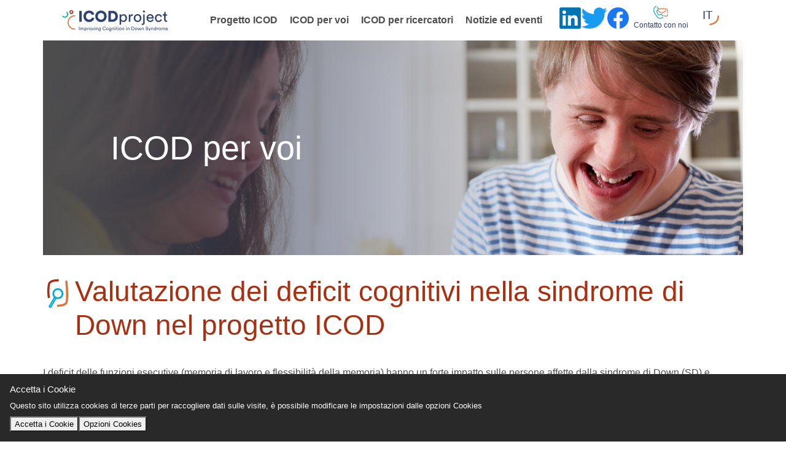

--- FILE ---
content_type: text/html; charset=UTF-8
request_url: https://icod-project.eu/it/evaluation
body_size: 5976
content:
<!DOCTYPE html>
<html lang="it">
    <head>
        <title>progetto ICOD</title>
        <meta charset="utf-8">
        <meta http-equiv="X-UA-Compatible" content="IE=edge">
        <meta name="viewport" content="width=device-width, initial-scale=1">
        
        <!--sharing social tags -->
        <meta name="author" content="ICOD Project">
        <meta itemprop="name" content="ICOD Project">
        <meta property="og:url" content="https://www.icodproject.eu/" />
        <meta property="og:type" content="website" />
        <meta property="og:title" content="Improving Cognition in Down Syndrome" />
        <meta property="og:description" content="A project to develop the first pharmacological therapy for cognitive impairment in Down syndrome - ICOD Project" />
        <meta property="og:image" content="https://www.icodproject.eu/images/imgs/news_section.jpg" />
        <meta name="title" property="og:title" content="Improving Cognition in Down Syndrome">
        <meta name="twitter:card" content="summary_large_image" />
        <meta name="twitter:title" content="Improving Cognition in Down Syndrome" />
        <meta name="twitter:description" content="A project to develop the first pharmacological therapy for cognitive impairment in Down syndrome" />
        <meta name="twitter:url" content="https://www.icodproject.eu/" />
        <meta itemprop="image" content="https://www.icodproject.eu/images/imgs/news_section.jpg"/>
        <meta name="twitter:image" content="https://www.icodproject.eu/images/imgs/news_section.jpg" />
		<meta name="description" content="Un progetto per sviluppare la prima terapia farmacologica per il deterioramento cognitivo nella sindrome di Down - Progetto ICOD">
		
        <meta itemprop="description" content="A project to develop the first pharmacological therapy for cognitive impairment in Down syndrome - ICOD Project">
		<meta name="robots" content="index, follow">

		<script>
			var hrefUrl = window.location.href;
			if(hrefUrl.includes('/es/')){
				console.log('we are in <link rel="alternate" hreflang="it" href=http://www.icod-project.eu/es />')
			}
		</script>
		<link rel="alternate" hreflang="it" href=http://www.icod-project.eu/it />
		<link rel="alternate" hreflang="en" href=http://www.icod-project.eu/en />
		<link rel="alternate" hreflang="fr" href=http://www.icod-project.eu/fr />
		<link rel="alternate" hreflang="ca" href=http://www.icod-project.eu/ca />


        <!-- CSRF Token -->
        <meta name="csrf-token" content="Y75SsbjDOtjdTmrp3Ex9qudKNa0ekPqcvuJhouMA">

        <!-- Global site tag (gtag.js) - Google Analytics -->


        <!-- Fonts -->
        <link href="https://fonts.googleapis.com/css?family=Nunito:200,600" rel="stylesheet">

        
        <!-- Web Application Manifest -->
<link rel="manifest" href="https://icod-project.eu/manifest.json">
<!-- Chrome for Android theme color -->
<meta name="theme-color" content="#000000">

<!-- Add to homescreen for Chrome on Android -->
<meta name="mobile-web-app-capable" content="yes">
<meta name="application-name" content="ICOD Project">
<link rel="icon" sizes="512x512" href="/images/icons/icon-512x512.png">

<!-- Add to homescreen for Safari on iOS -->
<meta name="apple-mobile-web-app-capable" content="yes">
<meta name="apple-mobile-web-app-status-bar-style" content="black">
<meta name="apple-mobile-web-app-title" content="ICOD Project">
<link rel="apple-touch-icon" href="/images/icons/icon-512x512.png">


<link href="/images/icons/splash-640x1136.png" media="(device-width: 320px) and (device-height: 568px) and (-webkit-device-pixel-ratio: 2)" rel="apple-touch-startup-image" />
<link href="/images/icons/splash-750x1334.png" media="(device-width: 375px) and (device-height: 667px) and (-webkit-device-pixel-ratio: 2)" rel="apple-touch-startup-image" />
<link href="/images/icons/splash-1242x2208.png" media="(device-width: 621px) and (device-height: 1104px) and (-webkit-device-pixel-ratio: 3)" rel="apple-touch-startup-image" />
<link href="/images/icons/splash-1125x2436.png" media="(device-width: 375px) and (device-height: 812px) and (-webkit-device-pixel-ratio: 3)" rel="apple-touch-startup-image" />
<link href="/images/icons/splash-828x1792.png" media="(device-width: 414px) and (device-height: 896px) and (-webkit-device-pixel-ratio: 2)" rel="apple-touch-startup-image" />
<link href="/images/icons/splash-1242x2688.png" media="(device-width: 414px) and (device-height: 896px) and (-webkit-device-pixel-ratio: 3)" rel="apple-touch-startup-image" />
<link href="/images/icons/splash-1536x2048.png" media="(device-width: 768px) and (device-height: 1024px) and (-webkit-device-pixel-ratio: 2)" rel="apple-touch-startup-image" />
<link href="/images/icons/splash-1668x2224.png" media="(device-width: 834px) and (device-height: 1112px) and (-webkit-device-pixel-ratio: 2)" rel="apple-touch-startup-image" />
<link href="/images/icons/splash-1668x2388.png" media="(device-width: 834px) and (device-height: 1194px) and (-webkit-device-pixel-ratio: 2)" rel="apple-touch-startup-image" />
<link href="/images/icons/splash-2048x2732.png" media="(device-width: 1024px) and (device-height: 1366px) and (-webkit-device-pixel-ratio: 2)" rel="apple-touch-startup-image" />

<!-- Tile for Win8 -->
<meta name="msapplication-TileColor" content="#ffffff">
<meta name="msapplication-TileImage" content="/images/icons/icon-512x512.png">

<script type="text/javascript">
    // Initialize the service worker
    if ('serviceWorker' in navigator) {
        navigator.serviceWorker.register('/serviceworker.js', {
            scope: '.'
        }).then(function (registration) {
            // Registration was successful
            console.log('Laravel PWA: ServiceWorker registration successful with scope: ', registration.scope);
        }, function (err) {
            // registration failed :(
            console.log('Laravel PWA: ServiceWorker registration failed: ', err);
        });
    }
</script>

        <link href="https://icod-project.eu/css/app.css" rel="stylesheet">
        
            
    </head>

    <body class="it-evaluation-page">
		
        <div id="app" class="evaluation-page">
            
            <div class="container menu-container">
    <nav class="navbar navbar-expand-xl bg-white red-border spread">
		
        <a class="navbar-brand" href="https://icod-project.eu">
            <img id="logo" src="https://icod-project.eu/images/logos/icod_logo.svg" alt="Logo de ICOD Project">
        </a>
        
        <div class="collapse navbar-collapse" id="navbar">
            <ul class="menu m-0 ml-auto mr-auto">
                <li class="dropdown-head">Progetto ICOD
                    <ul class="dropdown-menu" aria-labelledby="navbarDropdown">
                        <li><a class="dropdown-item" href="https://icod-project.eu/it/la-nostra-vision">La nostra visione</a></li>
                        <li><a class="dropdown-item" href="https://icod-project.eu/it/obiettivi">Obiettivi</a></li>
                        <li><a class="dropdown-item" href="https://icod-project.eu/it/dati-e-cifre">Dati e cifre</a></li>
                        <li><a class="dropdown-item" href="https://icod-project.eu/it/partner-del-consorzio">Partner del consorzio</a></li>
                    </ul>
                </li>
                <li class="dropdown-head">ICOD per voi
                    <ul class="dropdown-menu" aria-labelledby="navbarDropdown">
                        <li><a class="dropdown-item" href="https://icod-project.eu/it/decadimento-cognitivo">Deficit cognitivi nella SD</a></li>
                        <li><a class="dropdown-item" href="https://icod-project.eu/it/valutazione">Valutazione</a></li>
                        <li><a class="dropdown-item" href="https://icod-project.eu/it/icod-per-famiglie">ICOD per famiglie di persone con SD</a></li>
                        <li><a class="dropdown-item" href="https://icod-project.eu/it/contatti">Contatti</a></li>
                    </ul>
                </li>
                <li class="dropdown-head">ICOD per ricercatori
                    <ul class="dropdown-menu" aria-labelledby="navbarDropdown">
                        <li><a class="dropdown-item" href="https://icod-project.eu/it/sintesi-del-progetto">Sintesi del progetto</a></li>
                        <li><a class="dropdown-item" href="https://icod-project.eu/it/obiettivi-specifici-icod">Obiettivi specifici</a></li>
                        <li><a class="dropdown-item" href="https://icod-project.eu/it/pubblicazioni-relative-al-coordinamento-e-alla-gestione">Pubblicazioni</a></li>
                        <li><a class="dropdown-item" href="https://icod-project.eu/it/innovativo-approccio">Approccio innovativo</a></li>
                    </ul>
                </li>
                <li class="dropdown-head">Notizie ed eventi
                    <ul class="dropdown-menu" aria-labelledby="navbarDropdown">
                        <li><a class="dropdown-item" href="https://icod-project.eu/it/notizie-in-ricerca">Notizie e ricerca</a></li>
                        <li><a class="dropdown-item" href="https://icod-project.eu/it/eventi">Eventi</a></li>
                        <li><a class="dropdown-item" href="https://icod-project.eu/it/galleria">Galleria</a></li>
                        <li><a class="dropdown-item" href="https://icod-project.eu/it/associazioni">Associazioni nell&#039;UE</a></li>
                    </ul>
                </li>
            </ul>

            <a href="https://www.linkedin.com/in/icod-project-filippo-caraci-b7b0379/" target="_blank" class="fb-link">
                <img id="logo" src="https://icod-project.eu/images/logos/linkedin.png" alt="Linkedin">
            </a>

            <a href="https://twitter.com/ICOD_Project" target="_blank" class="fb-link">
                <img id="logo" src="https://icod-project.eu/images/logos/twitter.png" alt="Twitter">
            </a>

            <a href="https://www.facebook.com/www.icodproject.eu.it/" target="_blank" class="fb-link">
                <img id="logo" src="https://icod-project.eu/images/facebook_logo.svg" alt="Facebook">
            </a>

            <ul class="navbar-nav navbar-nav colocacion">
                <li class="nav-item">
                    <a class="nav-link m-0 py-0" href="https://icod-project.eu/it/contatti">
                        <div class="menu-icons">
                            <img src="https://icod-project.eu/images/icons/contact_us.svg" alt="Contact Us">
                            <p class="text-small blue">Contatto con noi</p>
                        </div>
                    </a>
                </li>
                <li class="nav-item dropdown">
                    <a class="nav-link m-0 language-link dropdown-toggle" href="#" data-toggle="dropdown" role="button" aria-haspopup="true" aria-expanded="false">
						<img class="language" src="https://icod-project.eu/images/icons/language_it.svg" alt="language">
					</a>

                    <div class="dropdown-menu">

                    
                                                    
                                                                    <a class="dropdown-item" rel="alternate" hreflang="ca" href="https://icod-project.eu/ca/evaluation">
                                        Català 
                                    </a>
                                                            
                                                    
                                                                    <a class="dropdown-item" rel="alternate" hreflang="en" href="https://icod-project.eu/en/evaluation">
                                        English 
                                    </a>
                                                            
                                                    
                                                                    <a class="dropdown-item" rel="alternate" hreflang="es" href="https://icod-project.eu/es/evaluation">
                                        Español 
                                    </a>
                                                            
                                                    
                                                                    <a class="dropdown-item" rel="alternate" hreflang="fr" href="https://icod-project.eu/fr/evaluation">
                                        Français 
                                    </a>
                                                            
                                                    
                                                            
                        
                        					</div>
                </li>
            </ul>

        </div>
        <button class="navbar-toggler responsive-button" type="button" data-toggle="collapse" data-target="#navbar" aria-controls="navbar" aria-expanded="false" aria-label="Toggle navigation">
            <span class="navbar-toggler-icon"></span>
		</button>
    </nav>
</div>			
            
            
    <div class="section pb-2">
        <div class="container icod-for-you title">
            <h1 class="col-10 m-auto">
				ICOD per voi
			</h1>
        </div>
        <div class="container">
            <h2 class="section-title icon-text icon-text-evaluation red">
				Valutazione dei deficit cognitivi nella sindrome di Down nel progetto ICOD
			</h2>
            <article>
            <div class="p-0">
                <div>
                    <p>
                        I deficit delle funzioni esecutive (memoria di lavoro e flessibilità della memoria) hanno un forte impatto sulle persone affette dalla 
						sindrome di Down (SD) e riducono ampiamente la capacità dei bambini con SD di imparare anche attività leggermente complesse.<sup>1,2</sup>
                    </p>
                    <p>
                        Il <b>progetto ICOD</b> si concentra, per la prima volta, sui <b>deficit della memoria di lavoro e della flessibilità della memoria</b> nella SD.
                    </p>

                    <div class="row">
                        <div class="col-lg-6 col-md-12 pr-4">
                            <p>
                                Sono a disposizione diversi <b>test di screening cognitivo</b> e strumenti sviluppati che vengono attualmente utilizzati nella pratica clinica per rilevare la compromissione cognitiva e valutare l'effetto dei farmaci<sup>3</sup>; tuttavia, non sono state sviluppate linee guida ufficiali per valutare i deficit cognitivi nei soggetti con sindrome di Down o il loro impatto sulla qualità della vita delle persone con sindrome di Down e delle loro famiglie.
                            </p>
                            <p>
                                Sviluppare un trattamento per il disturbo cognitivo e in particolare per i deficit della memoria di lavoro è estremamente impegnativo. Un primo grande problema è la mancanza di consenso internazionale su strumenti psicometrici cognitivi convalidati e accettati, in grado di rilevare la potenziale efficacia clinica di un nuovo farmaco. Un altro grande problema nello sviluppo di terapie per il trattamento dei deficit cognitivi è che gli studi sugli animali e sull'uomo spesso studiano diversi fenotipi comportamentali e cognitivi.
                            </p>
                        </div>
                        <p class="col-5 highlight-text">
							L’NIH Toolbox rappresenta un tool psicometrico innovativo per misurare il miglioramento della memoria di lavoro.
                        </p>
                    </div>
                </article>

                <article>
                    <h3 class="blue">
						Quali strumenti useremo?
					</h3>
                    <p>
                        Nel progetto ICOD, useremo principalmente il <b>NIH Toolbox Cognitive Battery in intellectual disability (NIHTB-CB per ID),</b> composto da <b>sette test neuropsicologici</b> che analizzano diverse abilità cognitive.
                    </p>
                    <p>
						Il <b>punteggio composito della cognizione ﬂuida</b> è stato appositamente sviluppato<sup>4</sup> per valutare i deficit cognitivi nelle disabilità intellettive ed è l'endpoint primario di efﬁcacia nel progetto ICOD. Combina i punteggi di <b>cinque test</b> che valutano:
                    </p>
                    <ul class="icon-list icon-list-small">
                        <li class="icon-text icon-text-arrow-small">
							<span class="bold blue">
								Attenzione
							</span>
						</li>
                        <li class="icon-text icon-text-arrow-small">
							<span class="bold blue">
								Memoria episodica
							</span>
						</li>
                        <li class="icon-text icon-text-arrow-small">
							<span class="bold blue">
								Memoria di lavoro
							</span>
						</li>
                        <li class="icon-text icon-text-arrow-small">
							<span class="bold blue">
								Flessibilità cognitiva
							</span>
						</li>
                        <li class="icon-text icon-text-arrow-small">
							<span class="bold blue">
								Velocità di elaborazione
							</span>
						</li>
                    </ul>

                    <p>
                        <b><i>L’NIH Toolbox rappresenta un tool psicometrico innovativo</i></b> che dovrebbe essere in grado di dimostrare l'efficacia clinica di <b>AEF0217</b> nel migliorare la memoria di lavoro, le capacità di apprendimento, <b>l'autonomia e la qualità della vita.</b>
                    </p>
                    
                </article>
                    
                    <p class="references">
                        <strong>Bibliografia</strong>
                        <br>
                        <strong>1.</strong> Lanfranchi S, Jerman O, Dal Pont E, Alberti A, Vianello R (2010). Executive function in adolescents with Down syndrome. J Intel Disabil Res 54:308–319.
                        <br>
                        <strong>2.</strong> Esbensen AJ, Hooper SR, Fidler D, Hartley SL, Edgin J, d’Ardhuy XL, Capone G, Conners FA, Mervis CB, Abbeduto L, Rafii MS, Krinsky-McHale SJ, Urv T; Outcome Measures Working Group. Outcome Measures for Clinical Trials in Down Syndrome.Am J Intellect Dev Disabil. 2017 May;122(3):247-281. doi: 10.1352/1944-7558-122.3.247.
                        <br>
                        <strong>3.</strong> Hessl D, et al. The NIH Toolbox Cognitive Battery for intellectual disabilities: three preliminary studies and future directions. J Neurodev Disord. 2016 ;8(1):35;
                        <br>
                        <strong>4.</strong> Shields RH, et al. Validation of the NIH Toolbox Cognitive Battery in intellectual disability. Neurology. 2020 Feb 24. pii: 10.1212/WNL.0000000000009131.
                    </p>
                </div>
            </div>
        </div>
    </div>
    
        </div>
    
        
        <footer class="container footer-container">
    <div class="row d-flex flex-wrap justify-content-between align-items-center text-small h-100 px-4">
       
        <div>
            <img id="logo" src="https://icod-project.eu/images/logos/icod_logo.svg" alt="ICOD project logo">
        </div>

        

        <div class="d-flex footer-center">
            
            <img src="https://icod-project.eu/images/imgs/eu.png" alt="European union">
            <p class="text-small">
                Il progetto ICOD ha ricevuto il finanziamento dal programma per la ricerca e l’innovazione Horizon dell&#039;Unione Europea ai sensi della convenzione di sovvenzione n° 899986.
            </p>
        </div>
        <div class="text-right">
            <h5 class="blue">CONTATTI</h5>
            <p><b>Tel:</b> +34 93 316 04 70</p>
            <p><b>Email:</b> <a class="blue-link" href="mailto:info@icod-project.eu">info@icod-project.eu</a></p>
            <p><a href="https://icod-project.eu/it/legale">Informativa legale e politica sulla privacy</a> | <a href="https://icod-project.eu/it/cookies">Politica sui cookie</a></p>
        </div>
       
    </div>
</footer>        <!-- Scripts -->
        <script src="https://icod-project.eu/js/app.js"></script>
        		<script>


$(document.body).on("gdpr:show", function() {
	console.log("Cookie dialog is shown");
}).on("gdpr:accept", function() {
	var preferences = $.gdprcookie.preference();
	if ($.gdprcookie.preference("analytics") === false) {
		
		removeAnalytics();
		setTimeout(function() {
			deleteCookie('_gat_gtag_UA_49924973_7');
			deleteCookie('_ga');
			deleteCookie('_gid');
		}, 1000);
	}

	if ($.gdprcookie.preference("analytics") === true) {
		console.log("This should run because marketing is accepted.");
		addAnalytics();
	}
}).on("gdpr:advanced", function() {
	console.log("Advanced button was pressed");
});

$(document).ready(function () {

	$.gdprcookie.init({
		title: "Accetta i Cookie",
		message: "Questo sito utilizza cookies di terze parti per raccogliere dati sulle visite, è possibile modificare le impostazioni dalle opzioni Cookies",
		delay: 600,
		expires: 30,
		acceptBtnLabel: "Accetta i Cookie",
		advancedBtnLabel: "Opzioni Cookies",
		subtitle: "Seleziona i Cookie che vuoi accettare:",
		acceptReload: false
	});
	console.log(1);
	var preferences = $.gdprcookie.preference();

	console.log('analytics:'+$.gdprcookie.preference("analytics"));

	if ($.gdprcookie.preference("analytics") === false) {
		console.log('entrado');
		setTimeout(function() {
			deleteCookie('_gat_gtag_UA_49924973_7');
			deleteCookie('_ga');
			deleteCookie('_gid');
		}, 1000);
	}

	if ($.gdprcookie.preference("analytics") === true) {
		console.log("This should run because marketing is accepted.");
		addAnalytics();
	}
});

function setCookie(cname, cvalue, exdays) {
	var d = new Date();
	d.setTime(d.getTime() + (exdays*24*60*60*1000));
	var expires = "expires="+ d.toUTCString();
	document.cookie = cname + "=" + cvalue + "; " + expires;
}

function getCookie(cname) {
	var name = cname + "=";
	var ca = document.cookie.split(';');
	for(var i = 0; i < ca.length; i++) {
		var c = ca[i];
		while (c.charAt(0)==' ') {
			c = c.substring(1);
		}
		if (c.indexOf(name) == 0) {
			return c.substring(name.length,c.length);
		}
	}
	return -1;
}

function deleteCookie(cname){
	var cvalue = getCookie( cname );
	setCookie(cname, cvalue, 0);
}

function removeAnalytics() {
	$("#ga_cdn").remove();
	$("#ga_script").remove();
}
function addAnalytics() {
	$("footer").append('<script id="ga_cdn" async src="https://www.googletagmanager.com/gtag/js?id=UA-197828841-1">');
	$("footer").append('<script id="ga_script">' +
		'window.dataLayer = window.dataLayer || [];' +
		'function gtag(){dataLayer.push(arguments);}' +
		'gtag("js", new Date());' +

		'gtag("config", "UA-197828841-1");'
	);

	eval($("#ga_script").text);
}


function resizeIframe() {
    // esto es el ratio
    let oWidth = 1092;
    let oHeight = 614;
    // magic
    $(".video-frame").each(function() {

        let width = $(this).css("width");
        width = width.substr(0, width.length - 2);
        let height = (oHeight / oWidth) * width;
        $(this).css("height", height + "px");
    });

    $(".postBody iframe").each(function() {
        console.log(2222)
        let width = $(this).css("width");
        width = width.substr(0, width.length - 2);
        let height = (oHeight / oWidth) * width;
        $(this).css("height", height + "px");
    });
}

setTimeout(function() {resizeIframe() }, 2000);
resizeIframe();

window.addEventListener("resize", resizeIframe);
</script>
    </body>
</html>


--- FILE ---
content_type: image/svg+xml
request_url: https://icod-project.eu/images/logos/icod_logo.svg
body_size: 13668
content:
<?xml version="1.0" encoding="utf-8"?>
<!-- Generator: Adobe Illustrator 25.2.3, SVG Export Plug-In . SVG Version: 6.00 Build 0)  -->
<svg version="1.1" id="Capa_1" xmlns="http://www.w3.org/2000/svg" xmlns:xlink="http://www.w3.org/1999/xlink" x="0px" y="0px"
	 viewBox="0 0 500 101" style="enable-background:new 0 0 500 101;" xml:space="preserve">
<style type="text/css">
	.st0{fill:#A83011;}
	.st1{fill:#E07338;}
	.st2{fill:#2F4075;}
	.st3{fill:#00A9DB;}
	.st4{fill:none;stroke:#000000;stroke-width:3.277;stroke-linecap:round;stroke-miterlimit:10;}
	.st5{fill:none;stroke:#000000;stroke-width:5;stroke-linecap:round;stroke-miterlimit:10;}
	.st6{fill:none;stroke:#A83011;stroke-width:6;stroke-linecap:round;stroke-linejoin:round;stroke-miterlimit:10;}
	.st7{fill:none;stroke:#00A9DB;stroke-width:6;stroke-linecap:round;stroke-linejoin:round;stroke-miterlimit:10;}
	.st8{fill:none;stroke:#E07338;stroke-width:6;stroke-linecap:round;stroke-linejoin:round;stroke-miterlimit:10;}
	.st9{fill:none;stroke:#000000;stroke-width:3;stroke-miterlimit:10;}
	.st10{fill:none;stroke:#FFFFFF;stroke-width:6;stroke-linecap:round;stroke-linejoin:round;stroke-miterlimit:10;}
	.st11{fill:#FFFFFF;}
	.st12{fill:none;stroke:#A83011;stroke-width:4.979;stroke-linecap:round;stroke-linejoin:round;stroke-miterlimit:10;}
	.st13{fill:none;stroke:#00A9DB;stroke-width:4.979;stroke-linecap:round;stroke-linejoin:round;stroke-miterlimit:10;}
	.st14{fill:none;stroke:#E07338;stroke-width:4.979;stroke-linecap:round;stroke-linejoin:round;stroke-miterlimit:10;}
	.st15{fill:none;stroke:#FFFFFF;stroke-width:4.979;stroke-linecap:round;stroke-linejoin:round;stroke-miterlimit:10;}
	.st16{fill:#92F0FF;}
	.st17{fill:none;stroke:#4E4E4E;stroke-width:6;stroke-linecap:round;stroke-linejoin:round;stroke-miterlimit:10;}
	.st18{fill:#4E4E4E;}
	.st19{fill:none;stroke:#4E4E4E;stroke-width:4.979;stroke-linecap:round;stroke-linejoin:round;stroke-miterlimit:10;}
</style>
<g>
	<g>
		<path class="st2" d="M81.3,56.4V4.81h11.64V56.4H81.3z"/>
		<path class="st2" d="M101.08,30.71c0-16.08,12.22-26.99,26.63-26.99c15.5,0,22.33,9.97,24.01,17.39l-10.84,3.42
			c-0.8-3.56-4.07-9.6-13.17-9.6c-6.91,0-14.7,4.95-14.7,15.79c0,9.68,7.13,15.28,14.84,15.28c8.95,0,12.51-5.97,13.53-9.68
			l10.99,3.13c-1.67,7.13-8.51,18.04-24.52,18.04C113.02,57.49,101.08,46.79,101.08,30.71z"/>
		<path class="st2" d="M183.66,3.72c14.48,0,26.77,10.55,26.77,26.92c0,16.3-12.3,26.85-26.77,26.85
			c-14.55,0-26.85-10.55-26.85-26.85C156.81,14.27,169.11,3.72,183.66,3.72z M183.66,46.14c7.13,0,14.84-4.8,14.84-15.57
			s-7.71-15.64-14.84-15.64c-7.2,0-14.92,4.87-14.92,15.64S176.46,46.14,183.66,46.14z"/>
		<path class="st2" d="M218.65,56.4V4.81h18.7c15.5,0,25.9,9.89,25.9,25.83s-10.4,25.75-25.97,25.75H218.65z M236.84,45.56
			c7.93,0,14.41-4.58,14.41-14.91s-6.48-14.99-14.41-14.99h-6.69v29.9H236.84z"/>
		<path class="st2" d="M271.69,70.22V21.4h6.62v5.46c1.89-3.49,6.04-6.26,11.71-6.26c10.48,0,16.08,8.08,16.08,18.26
			c0,10.4-6.04,18.48-16.3,18.48c-5.38,0-9.46-2.55-11.35-5.67v18.55H271.69z M288.79,26.64c-6.26,0-10.4,5.24-10.4,12.22
			c0,7.2,4.15,12.37,10.4,12.37c6.33,0,10.33-5.17,10.33-12.37C299.12,31.88,295.19,26.64,288.79,26.64z"/>
		<path class="st2" d="M334.26,28.31c-1.02-0.15-2.04-0.22-2.98-0.22c-5.75,0-9.6,3.06-9.6,10.77V56.4h-6.84V21.4h6.69v6.11
			c2.55-5.38,6.91-6.69,10.48-6.69c0.95,0,1.89,0.15,2.25,0.22V28.31z"/>
		<path class="st2" d="M374.05,38.86c0,10.69-7.42,18.62-17.9,18.62s-17.9-7.93-17.9-18.62c0-10.62,7.42-18.55,17.9-18.55
			S374.05,28.24,374.05,38.86z M367.07,38.86c0-8.08-5.09-12.44-10.91-12.44s-10.91,4.37-10.91,12.44c0,8.15,5.09,12.51,10.91,12.51
			S367.07,47.01,367.07,38.86z"/>
		<path class="st2" d="M382.79,21.4h6.84v39.07c0,6.33-3.64,10.84-9.68,10.84c-2.62,0-3.64-0.36-4.07-0.51v-5.75
			c0.36,0.07,1.16,0.22,2.18,0.22c3.56,0,4.73-1.89,4.73-5.09V21.4z M386.13,3.07c2.76,0,4.95,2.18,4.95,4.95
			c0,2.69-2.18,4.87-4.95,4.87c-2.69,0-4.87-2.18-4.87-4.87C381.26,5.25,383.44,3.07,386.13,3.07z"/>
		<path class="st2" d="M431.75,46.43c-1.96,6.18-7.57,11.06-15.71,11.06c-9.38,0-17.61-6.84-17.61-18.7
			c0-10.99,7.93-18.48,16.73-18.48c10.77,0,16.81,7.42,16.81,18.33c0,0.87-0.07,1.75-0.15,2.18h-26.34
			c0.14,6.26,4.66,10.62,10.55,10.62c5.67,0,8.51-3.13,9.82-7.06L431.75,46.43z M424.84,35.3c-0.14-5.02-3.42-8.95-9.6-8.95
			c-5.75,0-9.24,4.44-9.53,8.95H424.84z"/>
		<path class="st2" d="M444.77,38.86c0,8,5.02,12.3,10.69,12.3c6.55,0,8.95-4.44,9.75-7.2l6.04,2.62
			c-1.67,5.02-6.69,10.91-15.79,10.91c-10.19,0-17.68-8-17.68-18.62c0-10.91,7.64-18.55,17.61-18.55c9.31,0,14.12,5.82,15.57,11.13
			l-6.19,2.62c-0.87-3.42-3.42-7.42-9.38-7.42C449.86,26.64,444.77,30.71,444.77,38.86z"/>
		<path class="st2" d="M488.42,21.4h7.57v6.18h-7.57v18.19c0,3.2,1.31,4.8,4.87,4.8c0.87,0,2.11-0.15,2.69-0.29v5.82
			c-0.58,0.22-2.33,0.65-4.66,0.65c-5.97,0-9.75-3.64-9.75-9.97V27.58h-6.69V21.4h1.89c3.78,0,5.38-2.33,5.38-5.38v-5.67h6.26V21.4z
			"/>
	</g>
	<g>
		<path class="st2" d="M79.87,95.89v-16.3h2.3v16.3H79.87z"/>
		<path class="st2" d="M86.31,95.89V84.83h2.07v1.47c0.69-1.22,2.07-1.79,3.36-1.79c1.38,0,2.71,0.67,3.31,2.09
			c0.87-1.59,2.3-2.09,3.7-2.09c1.93,0,3.82,1.31,3.82,4.21v7.17h-2.14v-6.94c0-1.45-0.71-2.53-2.35-2.53
			c-1.52,0-2.55,1.2-2.55,2.78v6.69h-2.16v-6.94c0-1.43-0.69-2.53-2.35-2.53c-1.54,0-2.57,1.15-2.57,2.81v6.67H86.31z"/>
		<path class="st2" d="M106.25,100.26V84.83h2.09v1.72c0.6-1.1,1.91-1.98,3.7-1.98c3.31,0,5.08,2.55,5.08,5.77
			c0,3.29-1.91,5.84-5.15,5.84c-1.7,0-2.99-0.8-3.59-1.79v5.86H106.25z M111.65,86.48c-1.98,0-3.29,1.66-3.29,3.86
			c0,2.28,1.31,3.91,3.29,3.91c2,0,3.27-1.63,3.27-3.91C114.92,88.14,113.67,86.48,111.65,86.48z"/>
		<path class="st2" d="M126.26,87.01c-0.32-0.05-0.64-0.07-0.94-0.07c-1.82,0-3.04,0.97-3.04,3.4v5.54h-2.16V84.83h2.12v1.93
			c0.8-1.7,2.19-2.12,3.31-2.12c0.3,0,0.6,0.05,0.71,0.07V87.01z"/>
		<path class="st2" d="M139.06,90.34c0,3.38-2.35,5.89-5.66,5.89c-3.31,0-5.66-2.51-5.66-5.89c0-3.36,2.35-5.86,5.66-5.86
			C136.72,84.48,139.06,86.99,139.06,90.34z M136.86,90.34c0-2.55-1.61-3.93-3.45-3.93c-1.84,0-3.45,1.38-3.45,3.93
			c0,2.58,1.61,3.96,3.45,3.96C135.25,94.3,136.86,92.92,136.86,90.34z"/>
		<path class="st2" d="M146.77,95.89h-2.19l-4.48-11.06h2.44l3.15,8.53l3.17-8.53h2.32L146.77,95.89z"/>
		<path class="st2" d="M154.54,79.08c0.88,0,1.56,0.69,1.56,1.56c0,0.85-0.69,1.54-1.56,1.54c-0.85,0-1.54-0.69-1.54-1.54
			C153,79.77,153.7,79.08,154.54,79.08z M153.49,95.89V84.83h2.14v11.06H153.49z"/>
		<path class="st2" d="M161.7,95.89h-2.16V84.83h2.12v1.59c0.8-1.38,2.12-1.91,3.4-1.91c2.64,0,3.96,1.91,3.96,4.37v7.01h-2.16
			v-6.65c0-1.54-0.64-2.78-2.58-2.78c-1.7,0-2.58,1.36-2.58,3.04V95.89z"/>
		<path class="st2" d="M173.98,96c0.16,1.54,1.33,2.71,3.01,2.71c2.32,0,3.38-1.2,3.38-3.59v-1.59c-0.53,1.01-1.72,1.82-3.38,1.82
			c-2.94,0-5.08-2.23-5.08-5.36c0-2.99,2.05-5.38,5.08-5.38c1.7,0,2.85,0.64,3.4,1.75v-1.54h2.14v10.23c0,2.81-1.38,5.54-5.54,5.54
			c-2.76,0-4.83-1.75-5.11-4.12L173.98,96z M180.46,90c0-2.14-1.29-3.54-3.15-3.54c-1.91,0-3.2,1.4-3.2,3.54
			c0,2.16,1.24,3.54,3.2,3.54C179.18,93.54,180.46,92.14,180.46,90z"/>
		<path class="st2" d="M191.39,87.72c0-5.45,4.05-8.49,8.09-8.49c3.73,0,6.35,2.02,7.18,5.17l-2.09,0.74
			c-0.62-2.46-2.41-3.84-5.08-3.84c-2.96,0-5.79,2.16-5.79,6.42c0,4.25,2.83,6.44,5.79,6.44c2.78,0,4.53-1.68,5.2-3.91l2,0.74
			c-0.87,3.06-3.45,5.24-7.2,5.24C195.28,96.23,191.39,93.17,191.39,87.72z"/>
		<path class="st2" d="M219.61,90.34c0,3.38-2.35,5.89-5.66,5.89s-5.66-2.51-5.66-5.89c0-3.36,2.35-5.86,5.66-5.86
			S219.61,86.99,219.61,90.34z M217.4,90.34c0-2.55-1.61-3.93-3.45-3.93s-3.45,1.38-3.45,3.93c0,2.58,1.61,3.96,3.45,3.96
			S217.4,92.92,217.4,90.34z"/>
		<path class="st2" d="M223.89,96c0.16,1.54,1.33,2.71,3.01,2.71c2.32,0,3.38-1.2,3.38-3.59v-1.59c-0.53,1.01-1.72,1.82-3.38,1.82
			c-2.94,0-5.08-2.23-5.08-5.36c0-2.99,2.05-5.38,5.08-5.38c1.7,0,2.85,0.64,3.4,1.75v-1.54h2.14v10.23c0,2.81-1.38,5.54-5.54,5.54
			c-2.76,0-4.83-1.75-5.11-4.12L223.89,96z M230.38,90c0-2.14-1.29-3.54-3.15-3.54c-1.91,0-3.2,1.4-3.2,3.54
			c0,2.16,1.24,3.54,3.2,3.54C229.09,93.54,230.38,92.14,230.38,90z"/>
		<path class="st2" d="M238.29,95.89h-2.16V84.83h2.12v1.59c0.8-1.38,2.12-1.91,3.4-1.91c2.64,0,3.96,1.91,3.96,4.37v7.01h-2.16
			v-6.65c0-1.54-0.64-2.78-2.58-2.78c-1.7,0-2.58,1.36-2.58,3.04V95.89z"/>
		<path class="st2" d="M250.34,79.08c0.87,0,1.56,0.69,1.56,1.56c0,0.85-0.69,1.54-1.56,1.54c-0.85,0-1.54-0.69-1.54-1.54
			C248.8,79.77,249.49,79.08,250.34,79.08z M249.28,95.89V84.83h2.14v11.06H249.28z"/>
		<path class="st2" d="M258.23,84.83h2.39v1.95h-2.39v5.75c0,1.01,0.41,1.52,1.54,1.52c0.28,0,0.67-0.05,0.85-0.09v1.84
			c-0.18,0.07-0.74,0.21-1.47,0.21c-1.89,0-3.08-1.15-3.08-3.15v-6.07h-2.12v-1.95h0.6c1.2,0,1.7-0.74,1.7-1.7v-1.79h1.98V84.83z"/>
		<path class="st2" d="M264.78,79.08c0.87,0,1.56,0.69,1.56,1.56c0,0.85-0.69,1.54-1.56,1.54c-0.85,0-1.54-0.69-1.54-1.54
			C263.24,79.77,263.93,79.08,264.78,79.08z M263.72,95.89V84.83h2.14v11.06H263.72z"/>
		<path class="st2" d="M280.17,90.34c0,3.38-2.35,5.89-5.66,5.89c-3.31,0-5.66-2.51-5.66-5.89c0-3.36,2.35-5.86,5.66-5.86
			C277.82,84.48,280.17,86.99,280.17,90.34z M277.96,90.34c0-2.55-1.61-3.93-3.45-3.93c-1.84,0-3.45,1.38-3.45,3.93
			c0,2.58,1.61,3.96,3.45,3.96C276.35,94.3,277.96,92.92,277.96,90.34z"/>
		<path class="st2" d="M285.32,95.89h-2.16V84.83h2.12v1.59c0.8-1.38,2.12-1.91,3.4-1.91c2.64,0,3.96,1.91,3.96,4.37v7.01h-2.16
			v-6.65c0-1.54-0.64-2.78-2.58-2.78c-1.7,0-2.58,1.36-2.58,3.04V95.89z"/>
		<path class="st2" d="M303.35,79.08c0.87,0,1.56,0.69,1.56,1.56c0,0.85-0.69,1.54-1.56,1.54c-0.85,0-1.54-0.69-1.54-1.54
			C301.81,79.77,302.5,79.08,303.35,79.08z M302.29,95.89V84.83h2.14v11.06H302.29z"/>
		<path class="st2" d="M310.51,95.89h-2.16V84.83h2.12v1.59c0.8-1.38,2.12-1.91,3.4-1.91c2.64,0,3.96,1.91,3.96,4.37v7.01h-2.16
			v-6.65c0-1.54-0.64-2.78-2.58-2.78c-1.7,0-2.57,1.36-2.57,3.04V95.89z"/>
		<path class="st2" d="M327.71,95.89v-16.3h5.7c4.14,0,7.75,2.83,7.75,8.19c0,5.33-3.66,8.12-7.79,8.12H327.71z M333.3,93.89
			c3.01,0,5.54-2.02,5.54-6.12c0-4.12-2.48-6.19-5.5-6.19h-3.38v12.3H333.3z"/>
		<path class="st2" d="M354.66,90.34c0,3.38-2.35,5.89-5.66,5.89s-5.66-2.51-5.66-5.89c0-3.36,2.35-5.86,5.66-5.86
			S354.66,86.99,354.66,90.34z M352.46,90.34c0-2.55-1.61-3.93-3.45-3.93s-3.45,1.38-3.45,3.93c0,2.58,1.61,3.96,3.45,3.96
			S352.46,92.92,352.46,90.34z"/>
		<path class="st2" d="M365.89,84.83l2.87,8.32l2.44-8.32h2.28l-3.59,11.06h-2.23l-2.94-8.42l-2.87,8.42h-2.28l-3.63-11.06h2.37
			l2.48,8.32l2.88-8.32H365.89z"/>
		<path class="st2" d="M378.06,95.89h-2.16V84.83h2.12v1.59c0.8-1.38,2.12-1.91,3.4-1.91c2.64,0,3.96,1.91,3.96,4.37v7.01h-2.16
			v-6.65c0-1.54-0.64-2.78-2.58-2.78c-1.7,0-2.58,1.36-2.58,3.04V95.89z"/>
		<path class="st2" d="M403.63,84c-0.18-1.17-1.17-2.78-3.45-2.78c-1.84,0-3.15,1.2-3.15,2.71c0,1.17,0.71,2.07,2.09,2.37l2.44,0.53
			c2.71,0.6,4.23,2.3,4.23,4.58c0,2.53-2.16,4.83-5.63,4.83c-3.93,0-5.79-2.53-6.09-4.85l2.16-0.69c0.16,1.82,1.45,3.5,3.91,3.5
			c2.25,0,3.36-1.17,3.36-2.6c0-1.17-0.8-2.18-2.44-2.53l-2.32-0.51c-2.32-0.51-3.98-2.02-3.98-4.46c0-2.55,2.37-4.85,5.38-4.85
			c3.68,0,5.15,2.28,5.52,4.05L403.63,84z"/>
		<path class="st2" d="M408.71,100.51l2.76-5.84l-4.76-9.84h2.48l3.45,7.63l3.31-7.63h2.32l-7.2,15.68H408.71z"/>
		<path class="st2" d="M422.75,95.89h-2.16V84.83h2.12v1.59c0.8-1.38,2.12-1.91,3.4-1.91c2.64,0,3.96,1.91,3.96,4.37v7.01h-2.16
			v-6.65c0-1.54-0.64-2.78-2.58-2.78c-1.7,0-2.57,1.36-2.57,3.04V95.89z"/>
		<path class="st2" d="M441.49,94.21c-0.53,1.06-1.7,1.98-3.43,1.98c-3.24,0-5.24-2.58-5.24-5.86c0-3.13,2.12-5.79,5.24-5.79
			c1.96,0,3.01,0.97,3.38,1.86v-7.15h2.14v14.6c0,1.06,0.09,1.86,0.12,2.05h-2.09c-0.04-0.25-0.12-0.83-0.12-1.49V94.21z
			 M438.27,94.28c1.98,0,3.2-1.72,3.2-4s-1.2-3.84-3.17-3.84c-1.98,0-3.27,1.61-3.27,3.89C435.03,92.6,436.2,94.28,438.27,94.28z"/>
		<path class="st2" d="M453.63,87.01c-0.32-0.05-0.64-0.07-0.94-0.07c-1.82,0-3.04,0.97-3.04,3.4v5.54h-2.16V84.83h2.12v1.93
			c0.8-1.7,2.19-2.12,3.31-2.12c0.3,0,0.6,0.05,0.71,0.07V87.01z"/>
		<path class="st2" d="M466.44,90.34c0,3.38-2.35,5.89-5.66,5.89s-5.66-2.51-5.66-5.89c0-3.36,2.35-5.86,5.66-5.86
			S466.44,86.99,466.44,90.34z M464.24,90.34c0-2.55-1.61-3.93-3.45-3.93s-3.45,1.38-3.45,3.93c0,2.58,1.61,3.96,3.45,3.96
			S464.24,92.92,464.24,90.34z"/>
		<path class="st2" d="M469.44,95.89V84.83h2.07v1.47c0.69-1.22,2.07-1.79,3.36-1.79c1.38,0,2.71,0.67,3.31,2.09
			c0.87-1.59,2.3-2.09,3.7-2.09c1.93,0,3.82,1.31,3.82,4.21v7.17h-2.14v-6.94c0-1.45-0.71-2.53-2.35-2.53
			c-1.52,0-2.55,1.2-2.55,2.78v6.69h-2.16v-6.94c0-1.43-0.69-2.53-2.35-2.53c-1.54,0-2.57,1.15-2.57,2.81v6.67H469.44z"/>
		<path class="st2" d="M499.01,92.74c-0.62,1.95-2.39,3.5-4.97,3.5c-2.97,0-5.56-2.16-5.56-5.91c0-3.47,2.51-5.84,5.29-5.84
			c3.4,0,5.31,2.35,5.31,5.79c0,0.28-0.02,0.55-0.05,0.69h-8.32c0.05,1.98,1.47,3.36,3.33,3.36c1.79,0,2.69-0.99,3.11-2.23
			L499.01,92.74z M496.83,89.22c-0.05-1.59-1.08-2.83-3.04-2.83c-1.82,0-2.92,1.4-3.01,2.83H496.83z"/>
	</g>
</g>
<g>
	<g>
		<path class="st0" d="M44.08,19.98c-5.11,0-9.27-4.16-9.27-9.27c0-5.11,4.16-9.27,9.27-9.27s9.27,4.16,9.27,9.27
			C53.34,15.83,49.19,19.98,44.08,19.98z M44.08,6.43c-2.36,0-4.29,1.92-4.29,4.29S41.71,15,44.08,15s4.29-1.92,4.29-4.29
			S46.44,6.43,44.08,6.43z"/>
	</g>
	<g>
		<path class="st3" d="M13.22,37.09c-4.29,0-8.31-1.67-11.34-4.7c-0.97-0.97-0.97-2.55,0-3.52c0.97-0.97,2.55-0.97,3.52,0
			c2.09,2.09,4.87,3.24,7.82,3.24c2.96,0,5.73-1.15,7.82-3.24c4.31-4.31,4.31-11.33,0-15.65c-0.97-0.97-0.97-2.55,0-3.52
			c0.97-0.97,2.55-0.97,3.52,0c6.25,6.26,6.25,16.43,0,22.69C21.53,35.42,17.5,37.09,13.22,37.09z"/>
	</g>
	<g>
		<path class="st1" d="M60.24,93.49c-18.76,0-34.03-15.27-34.03-34.03s15.26-34.03,34.03-34.03c1.38,0,2.49,1.11,2.49,2.49
			s-1.11,2.49-2.49,2.49c-16.02,0-29.05,13.03-29.05,29.05s13.03,29.05,29.05,29.05c1.38,0,2.49,1.11,2.49,2.49
			S61.61,93.49,60.24,93.49z"/>
	</g>
</g>
</svg>


--- FILE ---
content_type: image/svg+xml
request_url: https://icod-project.eu/images/circle_arrow.svg?f90a2bf694785d9dc382da2878635630
body_size: 1028
content:
<svg xmlns="http://www.w3.org/2000/svg" width="61.171" height="61.171" viewBox="0 0 61.171 61.171">
  <g id="Grupo_124" data-name="Grupo 124" transform="translate(-17.345 -12.688)">
    <circle id="Elipse_6" data-name="Elipse 6" cx="28.586" cy="28.586" r="28.586" transform="translate(19.345 14.688)" fill="none" stroke="#00a9db" stroke-linecap="round" stroke-linejoin="round" stroke-width="4"/>
    <g id="Group_242" data-name="Group 242" transform="translate(3.209 25.777)">
      <path id="Stroke_238" data-name="Stroke 238" d="M38.761,10.909a2.519,2.519,0,0,1,2.519,2.52v8.277a1.986,1.986,0,0,0,3.391,1.4l5.018-5.018" transform="translate(0 11.297)" fill="none" stroke="#00a9db" stroke-linecap="round" stroke-linejoin="round" stroke-miterlimit="10" stroke-width="3"/>
      <path id="Stroke_240" data-name="Stroke 240" d="M19.194,11.3h9.325A3.079,3.079,0,0,0,31.6,8.218V1.255A1.253,1.253,0,0,1,33.659.3l17.23,14.556a2.861,2.861,0,0,1,.135,4.248l-3.233,3.1" transform="translate(9.173)" fill="none" stroke="#e07338" stroke-linecap="round" stroke-linejoin="round" stroke-miterlimit="10" stroke-width="3"/>
    </g>
  </g>
</svg>


--- FILE ---
content_type: image/svg+xml
request_url: https://icod-project.eu/images/icons/contact_us.svg
body_size: 1838
content:
<svg xmlns="http://www.w3.org/2000/svg" width="29.943" height="26.022" viewBox="0 0 29.943 26.022">
  <g id="Group_11" data-name="Group 11" transform="translate(0.75 0.934)">
    <path id="Stroke_1" data-name="Stroke 1" d="M16.253.356C14.862,2.066,9.992,5.418,8.32,5.418,6.947,5.418,1.517,1.71,0,0" transform="translate(8.127 8.127)" fill="none" stroke="#e07338" stroke-linecap="round" stroke-linejoin="round" stroke-miterlimit="10" stroke-width="1.5"/>
    <path id="Stroke_3" data-name="Stroke 3" d="M18.962,8.127a24.483,24.483,0,0,0-.972-6.58C15.663-.576,3.194-.061,0,.46" transform="translate(9.481 4.741)" fill="none" stroke="#e07338" stroke-linecap="round" stroke-linejoin="round" stroke-miterlimit="10" stroke-width="1.5"/>
    <path id="Stroke_5" data-name="Stroke 5" d="M8.127,0c0,1.354-.043,2.7-.529,2.972-.833.47-4.253.617-7.6.032" transform="translate(20.317 16.253)" fill="none" stroke="#e07338" stroke-linecap="round" stroke-linejoin="round" stroke-miterlimit="10" stroke-width="1.5"/>
    <path id="Stroke_7" data-name="Stroke 7" d="M4.706,0A6.291,6.291,0,0,0,1.05,3.24,11.04,11.04,0,0,0,0,8.1c-.036,2.524.937,4,2.206,6.181C3.36,16.259,5,18.6,6.328,20.473c1.4,1.976,2.718,3.446,4.363,3.707a9.961,9.961,0,0,0,5.733-.5,20.76,20.76,0,0,0,2.539-1.01" transform="translate(0)" fill="none" stroke="#00a9db" stroke-linecap="round" stroke-linejoin="round" stroke-miterlimit="10" stroke-width="1.5"/>
    <path id="Stroke_9" data-name="Stroke 9" d="M1.366,0A5.335,5.335,0,0,1,2.645,2.241,3.1,3.1,0,0,1,2.026,5.4c-.361.336-.823.548-1.192.876A2.466,2.466,0,0,0,.117,7.4,3.016,3.016,0,0,0,0,8.39c.042,1.049,2.3,4.624,2.813,5.538a4.624,4.624,0,0,0,.647.992,1.86,1.86,0,0,0,1.389.555,8.446,8.446,0,0,0,1.971-.635c1.318-.39,2.2-.69,3.441-.1.66.314,1.53,2.253,1.927,2.868" transform="translate(6.095 2.032)" fill="none" stroke="#00a9db" stroke-linecap="round" stroke-linejoin="round" stroke-miterlimit="10" stroke-width="1.5"/>
  </g>
</svg>


--- FILE ---
content_type: image/svg+xml
request_url: https://icod-project.eu/images/evaluation.svg?2261ea146690ff01bc48d3f3a7714ce0
body_size: 1066
content:
<svg xmlns="http://www.w3.org/2000/svg" width="48.069" height="66.979" viewBox="0 0 48.069 66.979">
  <g id="Grupo_128" data-name="Grupo 128" transform="translate(-902.183 -48.95)">
    <g id="Grupo_127" data-name="Grupo 127">
      <path id="Trazado_60" data-name="Trazado 60" d="M926.7,51.44c-7-.017-14.687.87-18.81,5.306-4.288,4.614-3.371,27.107-2.318,33.44" fill="none" stroke="#a83011" stroke-linecap="round" stroke-linejoin="round" stroke-width="4.979"/>
      <path id="Trazado_61" data-name="Trazado 61" d="M926.7,110.012c7-.089,14.672-1.092,18.727-5.591,4.218-4.678,1.673-43.723.524-50.04" fill="none" stroke="#e07338" stroke-linecap="round" stroke-linejoin="round" stroke-width="4.979"/>
    </g>
    <circle id="Elipse_19" data-name="Elipse 19" cx="10.638" cy="10.638" r="10.638" transform="translate(915.953 71.558)" fill="none" stroke="#00a9db" stroke-linecap="round" stroke-linejoin="round" stroke-width="4"/>
    <rect id="Rectángulo_53" data-name="Rectángulo 53" width="3.699" height="25.055" transform="translate(919.175 90.333) rotate(30)" fill="none" stroke="#00a9db" stroke-linecap="round" stroke-linejoin="round" stroke-width="3"/>
  </g>
</svg>


--- FILE ---
content_type: image/svg+xml
request_url: https://icod-project.eu/images/icons/language_it.svg
body_size: 282
content:
<svg id="Group" xmlns="http://www.w3.org/2000/svg" width="43.5" height="30.605" viewBox="0 0 43.5 30.605">
  <path id="Path" d="M0,17S17,15.758,17,0" transform="translate(25 12)" fill="none" stroke="#e07338" stroke-linecap="round" stroke-miterlimit="10" stroke-width="3"/>
  <text id="EN" fill="#2f4075" font-size="24" font-family="Helvetica"><tspan x="8.836" y="18">IT</tspan></text>
</svg>
